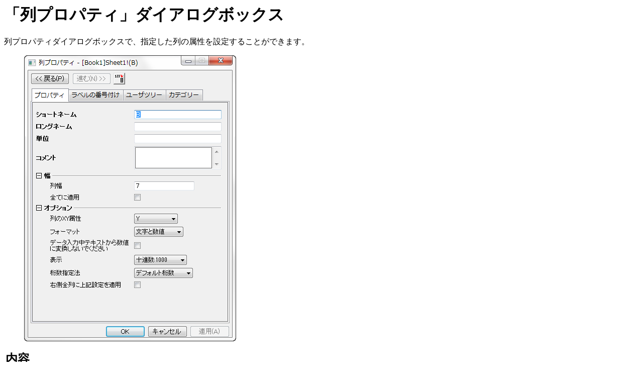

--- FILE ---
content_type: text/html
request_url: https://d2mvzyuse3lwjc.cloudfront.net/doc/ja/UserGuide/Category/The_Column_Properties_Dialog_Box.html
body_size: 1358
content:
<h1 class="firstheading">「列プロパティ」ダイアログボックス</h1>
<p class="urlname" style="display: none;">ColProperties-Dialog</p>
<p>列プロパティダイアログボックスで、指定した列の属性を設定することができます。</p>
<dl>
<dd><a class="image" style="color: #0000ff; text-decoration: underline;"><img alt="The Column Properties Properties Tab 2.png" src="../images/The_Column_Properties_Dialog_Box/The_Column_Properties_Properties_Tab_2.png" width="422" height="569" border="0" /></a></dd>
</dl>
<table id="toc" class="toc">
<tr>
<td>
<div id="toctitle">
<h2>内容</h2>
</div>
<ol>
<li class="toclevel-1 tocsection-1"><a href="#Open_The_Dialog"><span class="tocnumber">1</span> <span class="toctext">ダイアログを開く</span></a></li>
<li class="toclevel-1 tocsection-2"><a href="#Previous_and_Next_Buttons"><span class="tocnumber">2</span> <span class="toctext">戻る/進むボタン</span></a></li>
<li class="toclevel-1 tocsection-3"><a href="#The_Dialog_Tabs"><span class="tocnumber">3</span> <span class="toctext">ダイアログタブ</span></a></li>
</ol>
</td>
</tr>
</table>
<h2><a name="Open_The_Dialog" id="Open_The_Dialog"></a><span class="mw-headline">ダイアログを開く</span></h2>
<p>下記のいずれかの方法でダイアログボックスを開きます。</p>
<ol>
<li>ワークシート列のショートネームヘッダをダブルクリックします。</li>
</ol>
<p><i style="font-style: italic;">または</i></p>
<ol>
<li>ワークシート列を選択し、<b>フォーマット：</b><b>列フォーマット</b> を選択します。</li>
</ol>
<p><i style="font-style: italic;">または</i></p>
<ol>
<li>ワークシート列を選択し、右クリックして<b>列フォーマット</b>を選択します。</li>
</ol>
<h2><a name="Previous_and_Next_Buttons" id="Previous_and_Next_Buttons"></a> <span class="mw-headline">戻る/進むボタン</span></h2>
<p>ダイアログ上部にある<b>戻る</b>および<b>進む</b>ボタンを使って、列の選択を右方向または左方向に1つずつ移動することができます。これにより、このダイアログボックスを閉じたり、開いたりすることなく、同一ワークシートの別の列の属性を編集することができます。</p>
<h2><a name="The_Dialog_Tabs" id="The_Dialog_Tabs"></a><span class="mw-headline">ダイアログタブ</span></h2>
<p>列プロパティダイアログボックスには、3つのタブがあります。</p>
<ul>
<li><b style="font-weight: bold;">プロパティ</b>タブでは、特定の列に対する<b>ロングネーム</b>、<b>ショートネーム</b>、<b>列幅</b>、<b>表示フォーマット</b>などの基本的なプロパティを編集できます。詳細は<a href="../../UserGuide/UserGuide/The_(Column_Properties)_Properties_Tab.html" title="ユーザガイド: (列プロパティ) プロパティタブ">プロパティタブ</a>のヘルプをご覧ください。</li>
<li><b style="font-weight: bold;">ラベルの番号付け</b>タブでは、現在の列の右側にある全列に対して<b>ショートネーム</b>、<b>ロングネーム</b>、<b>単位</b>、<b>コメント</b>を適用するときんび使用します。詳細は<a href="../../UserGuide/UserGuide/The_(Column_Properties)_Enumerate_Labels_Tab.html" title="ユーザガイド: (列プロパティ) ラベルの番号付けタブ">ラベルの番号付けタブ</a>をご覧ください。</li>
<li><b style="font-weight: bold;">ユーザツリー</b>タブは、列に関連した情報を保持するのに使用します。さらに、いくつかのサードパーティ製のファイルをワークブックにインポートすると、ファイルから抽出された情報がこの<b>ユーザーツリー</b>にも保存されます。詳細は<a href="../../UserGuide/UserGuide/The_(Column_Properties)_User_Tree_Tab.html" title="ユーザガイド：(列プロパティ ) ユーザーツリー">ユーザーツリー</a>をご覧ください。</li>
<li><b style="font-weight: bold;">列プロパティ</b>ダイアログの<b>カテゴリ</b>タブは、特定の列のカテゴリのプロパティを編集できます。詳細は、<a href="../../UserGuide/UserGuide/The_(Column_Properties)_Categories_Tab.html" title="ユーザガイド: (列プロパティ) カテゴリタブ">カテゴリタブ</a>をご覧ください。</li>
</ul>
